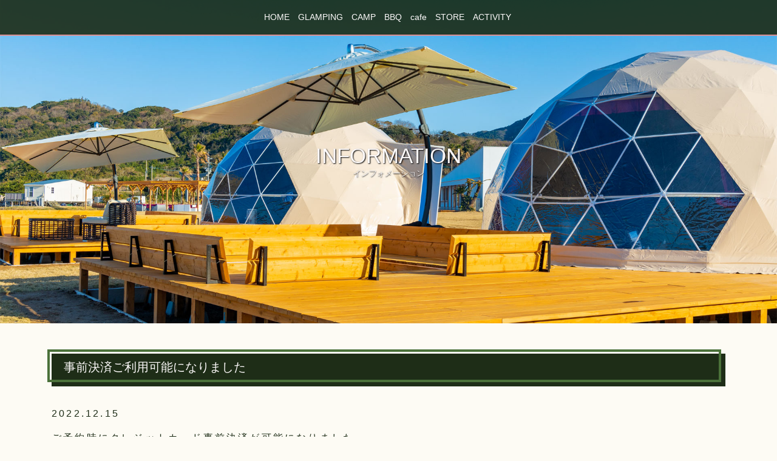

--- FILE ---
content_type: text/html
request_url: https://laspark.jp/topics20221215.html
body_size: 4052
content:
<!DOCTYPE html>
<html lang="ja">

<head>
  <!-- Global site tag (gtag.js) - Google Analytics -->
  <script async src="https://www.googletagmanager.com/gtag/js?id=G-18RB49GG61"></script>
  <script>
    window.dataLayer = window.dataLayer || [];
    function gtag(){dataLayer.push(arguments);}
    gtag('js', new Date());

    gtag('config', 'G-18RB49GG61');
  </script>
  <meta charset="UTF-8">
  <meta name="viewport" content="width=device-width, initial-scale=1.0">
  <title>TOPICS&nbsp;|&nbsp;LASPARK&nbsp;RESORT</title>
  
  <meta name="description"
    content="2021年1月福岡都心から最も近い、糸島最大級のリゾート施設が誕生。大自然に囲まれた中でグランピングを満喫。">
  <meta name="keywords" content="グランピング, 福岡, 糸島">
  <script src="https://kit.fontawesome.com/5f253e619f.js" crossorigin="anonymous"></script>
  <!-- font awesome -->

  <link rel="preconnect" href="https://fonts.gstatic.com">
  <link href="https://fonts.googleapis.com/css2?family=Noto+Sans:wght@400;700&display=swap" rel="stylesheet"><!-- Noto Sans JP -->

  <link rel="preconnect" href="https://fonts.gstatic.com">
  <link href="https://fonts.googleapis.com/css2?family=Noto+Serif+JP:wght@400;500;700&display=swap" rel="stylesheet"><!-- Noto Serif JP -->

  <link rel="stylesheet" href="https://stackpath.bootstrapcdn.com/bootstrap/4.5.0/css/bootstrap.min.css"
    integrity="sha384-9aIt2nRpC12Uk9gS9baDl411NQApFmC26EwAOH8WgZl5MYYxFfc+NcPb1dKGj7Sk" crossorigin="anonymous">
  <link rel="stylesheet" href="css/style.css">

  <link rel="shortcut icon" href="favicon.ico"/>

  <meta name="format-detection" content="telephone=no">


</head>

<body>

  <div class="container-fuluid  outer-wrapp overflow-hidden"><!-- outer wrapp -->
    <section><!--Global navigation-->
      <nav class="navbar navbar-expand-lg navbar-light fixed-top glo-nav">
        <button class="navbar-toggler" type="button" data-toggle="collapse" data-target="#navbarSupportedContent1" aria-controls="navbarSupportedContent1" aria-expanded="false" aria-label="Toggle navigation"> <span class="navbar-toggler-icon"></span> </button>
        <div class="collapse navbar-collapse" id="navbarSupportedContent1">
          <ul class="navbar-nav mr-auto mt-4 mt-lg-0">
          <li class="nav-item"> <a class="nav-link" href="index.html">HOME&nbsp;<span class="arrow-hide"><i class="fas fa-angle-right"></i></span><span class="sr-only">(current)</span></a> </li>
            <li class="nav-item"> <a class="nav-link" href="glamping.html">GLAMPING&nbsp;<span class="arrow-hide"><i class="fas fa-angle-right"></i></span></a> </li>
            <li class="nav-item"> <a class="nav-link" href="index.html#camp">CAMP&nbsp;<span class="arrow-hide"><i class="fas fa-angle-right"></i></span></a> </li>
            <li class="nav-item"> <a class="nav-link" href="bbq.html">BBQ&nbsp;<span class="arrow-hide"><i class="fas fa-angle-right"></i></span></a> </li>
            <li class="nav-item"> <a class="nav-link" href="./cafe.html">cafe&nbsp;<span class="arrow-hide"><i class="fas fa-angle-right"></i></span></a> </li>
            <li class="nav-item"> <a class="nav-link" href="index.html#store">STORE&nbsp;<span class="arrow-hide"><i class="fas fa-angle-right"></i></span></a> </li>
            <li class="nav-item"> <a class="nav-link" href="index.html#activity">ACTIVITY&nbsp;<span class="arrow-hide"><i class="fas fa-angle-right"></i></span></a> </li>

          </ul>
        </div>
      </nav>
    </section>
    <div class="row"><!-- outer row -->
      <div class="col-12"><!-- header col -->
        <header>
          <div class="col-12 px-0 facilities-item-wrapp">
            <picture class="img-fluid">
              <source srcset="./images/glamping-header-pclg01.jpg" media="(min-width: 1200px)" />
              <img src="./images/glamping-header01.jpg" alt="">
            </picture>
            <div class="upper-txt text-center  topics-header">
              <h2 class="page-title">INFORMATION</h2>
            </div>
          </div><!-- /. facilities-glamping -->
        </header>
      </div><!-- /. header col -->
      <div class="col-12"><!-- main col -->
        <main>
          <section class="topics mt-menu-bar">
            <div class="container">
              <div class="row">
                <div class="col-12">
                  <h2>事前決済ご利用可能になりました</h2>
                  <p class="mt-5">2022.12.15</p>
                  <p>
                    ご予約時にクレジットカード事前決済が可能になりました。
                  </p>
                  <p>
                    各ご予約ページのリンクは以下となります。<br>
                  </p>
                  <p class="mt-5">
                    <a class="font-weight-bold" href="https://reserve.489ban.net/client/laspark/0/plan">グランピング予約ページ&nbsp;<i class="fas fa-external-link-alt"></i></a>
                  </p>
                  <!-- <p>
                    <a class="font-weight-bold" href="https://reserve.489ban.net/client/laspark-bbq/0/plan/daytrip">BBQ予約ページ&nbsp;<i class="fas fa-external-link-alt"></i></a>
                  </p>
                  <p>
                    <a class="font-weight-bold" href="https://reserve.489ban.net/client/laspark-camp/0/plan">オートキャンプ場予約ページ&nbsp;<i class="fas fa-external-link-alt"></i></a>
                  </p> -->
                  <p>LASPARK&nbsp;RESORT</p>
                </div>
                <div class="col-12 mt-5">
                  <a href="https://laspark.jp">
                    <p class="text-right">TOPページへ戻る&nbsp;<i class="fas fa-external-link-alt"></i></p>
                  </a>
                </div>
              </div>
            </div>

          </section>



        </main>
      </div><!-- /. main col -->
      <div class="col-12">
        <footer>
          <div class="row no-gutters"><!-- Maps -->
            <div class="col-12 col-lg-6">
              <iframe src="https://www.google.com/maps/embed?pb=!1m18!1m12!1m3!1d1759.7740644532728!2d130.18089469595375!3d33.63094841331548!2m3!1f0!2f0!3f0!3m2!1i1024!2i768!4f13.1!3m3!1m2!1s0x3541ef143b91d7c1%3A0x4ac6372e48c0df86!2zTEFTIFBBUksgUkVTT1JUIOOCsOODqeODs-ODlOODs-OCsA!5e0!3m2!1sja!2sjp!4v1609442342001!5m2!1sja!2sjp" width="100%" height="450" frameborder="0" style="border:0;" allowfullscreen="" aria-hidden="false" tabindex="0"></iframe>
            </div>
            <div class="col-12 col-lg-6">
              <iframe src="https://www.google.com/maps/embed?pb=!4v1632275558528!6m8!1m7!1sCAoSLEFGMVFpcE11REZSV3N3Q2hPNF9iNzU4YzM2S1VaVWl3T2tOUlpFaHpaV2NZ!2m2!1d33.63146609132!2d130.18222097421!3f40!4f10!5f0.7820865974627469" width="100%" height="450" style="border:0;" allowfullscreen="" loading="lazy"></iframe>
            </div>
          </div><!-- ./ Maps -->
          <div class="container-fluid">
            <div class="row my-5">
              <div class="col-12 col-lg-4"><!-- footer-info 1 -->
                <div class="row">
                  <div class="col-12 footer-info">
                    <p>■LASPARK&nbsp;RESORT<br>
                    営業時間&nbsp;|&nbsp;10:00～22:00<br class="sp_br">（パーク内一般開放）</p>
                  </div>
                  <div class="col-12 footer-info">
                    <p>■LAS&nbsp;cafe<br>
                    営業時間&nbsp;|&nbsp;11:00～21:00<br class="sp_br">
                    ［L.O.20:30］<br>
                    冬季営業時間&nbsp;|&nbsp;11:00～L.O.17:00</p>
                  </div>
                  <div class="col-12 footer-info-inner">
                    <p>テイクアウト<br>
                    営業時間&nbsp;|&nbsp;10:00～21:30<br>
                    ※季節に伴い営業時間が異なります。<br>
                    ※カフェのご予約は承っておりません。<br class="sp_br">ご了承ください。</p>
                  </div>
                </div>
              </div><!-- / footer-info 1 -->
              <div class="col-12 col-lg-6"><!-- footer-info 2 -->
                <div class="row">
                  <div class="col-12 footer-info">
                    <p>■所在地<br>
                    〒819-1304&nbsp;<br class="sp_br">福岡県糸島市志摩桜井字浜田4850ー1
                    </p>
                  </div>
                  <div class="col-12 footer-info">
                    <p>■お問い合せ<br>
                    TEL&nbsp;|&nbsp;092-332-0713<br>
                    MAIL&nbsp;|&nbsp;info@laspark.jp<br>
                    ※受付時間は&nbsp;09:00～20:00まで<br class="sp_br">となっております。<br>
                    ※土日祝日はお電話が大変混み合うため<br class="sp_br">繋がりにくくなっております。<br class="sp_br">ご了承下さいませ。
                    </p>
                  </div>
                  <div class="col-12 footer-info">
                    <p>■定休日<br>
                    ※不定休・営業時間はイベント等の<br class="sp_br">開催により変更される場合があります。
                    </p>
                  </div>
                </div>
              </div><!-- / footer-info 1 -->
              <div class="col-12 col-lg-2 footer-terms"><!-- フッター利用規約 -->
                <hr class="footer-divider mt-5">
                <ul class="mt-5 mt-lg-auto">
                  <li><i class="fas fa-solid fa-angle-right"></i>&nbsp;<a href="privacy-policy.html">プライバシーポリシー</a></li>
                  <li><i class="fas fa-solid fa-angle-right"></i>&nbsp;<a href="terms-of-service.html">グランピング&nbsp;利用規約</a></li>
                  <li><i class="fas fa-solid fa-angle-right"></i>&nbsp;<a href="terms-of-service.html#camp">キャンプ場&nbsp;利用規約</a></li>
                  <li><i class="fas fa-solid fa-angle-right"></i>&nbsp;<a href="./documents/rental-terms.pdf">レンタル品&nbsp;利用規約</a></li>
                  <li><i class="fas fa-solid fa-angle-right"></i>&nbsp;<a href="./documents/pet-agreement.pdf">ペット同伴宿泊同意書</a></li>
                </ul>
              </div><!-- / フッター利用規約 -->

              <div class="col-12 footer-logo mx-auto mt-lg-5">
                <img src="./images/lasprak-logotype_footter.png" alt="">
              </div>
              <div class="col-12 mt-3 text-center sns-icons"><!-- sns icons -->
                <a href="https://www.instagram.com/laspark_resort/">
                  <span><i class="fab fa-instagram"></i></span>
                </a>
                <a href="https://twitter.com/lasparkr">
                  <span><i class="fab fa-twitter"></i></i></span>
                </a>
              </div><!-- /. sns icons -->
            </div><!-- /. inner row -->
          </div><!-- /. inner container for fotterinfo-->
          <div class="copyright">
            <p>Copyright&copy;LASPARK&nbsp;RESORT</p>
          </div>
        </footer>
      </div>
    </div><!-- outer row -->
  </div><!-- /. outer wrapp -->


  <!-- add bootstrap js -->
  <script src="https://code.jquery.com/jquery-3.5.1.min.js"
    integrity="sha256-9/aliU8dGd2tb6OSsuzixeV4y/faTqgFtohetphbbj0=" crossorigin="anonymous"></script>
  <script src="https://cdn.jsdelivr.net/npm/popper.js@1.16.0/dist/umd/popper.min.js"
    integrity="sha384-Q6E9RHvbIyZFJoft+2mJbHaEWldlvI9IOYy5n3zV9zzTtmI3UksdQRVvoxMfooAo"
    crossorigin="anonymous"></script>
  <script src="https://stackpath.bootstrapcdn.com/bootstrap/4.5.0/js/bootstrap.min.js"
    integrity="sha384-OgVRvuATP1z7JjHLkuOU7Xw704+h835Lr+6QL9UvYjZE3Ipu6Tp75j7Bh/kR0JKI"
    crossorigin="anonymous"></script>
  <!-- /add bootstrap js -->
  <script src="js/main.js" defer="defer"></script>




</body>

</html>

--- FILE ---
content_type: text/css
request_url: https://laspark.jp/css/style.css
body_size: 6930
content:
@charset "UTF-8";
/*! ---------- common ---------- */
.white-bg {
  background-color: #fcf9f9;
}

html {
  scroll-behavior: smooth;
  font-family: "Noto Sans", "游ゴシック体", YuGothic, "游ゴシック Medium", "Yu Gothic Medium", "游ゴシック", "Yu Gothic", "ヒラギノ角ゴ Pro W3", "Hiragino Kaku Gothic Pro", "メイリオ", Meiryo, Osaka, "ＭＳ Ｐゴシック", "MS PGothic", "sans-serif";
  font-size: 62.5%;
}

.sans-serif {
  font-family: "Noto Sans", "游ゴシック体", YuGothic, "游ゴシック Medium", "Yu Gothic Medium", "游ゴシック", "Yu Gothic", "ヒラギノ角ゴ Pro W3", "Hiragino Kaku Gothic Pro", "メイリオ", Meiryo, Osaka, "ＭＳ Ｐゴシック", "MS PGothic", "sans-serif";
}

.min-serif {
  font-family: "Noto Serif JP", 游明朝, "Yu Mincho", YuMincho, "Hiragino Mincho ProN", "Hiragino Mincho Pro", HGS明朝E, メイリオ, Meiryo, serif;
}

.wf-sawarabimincho {
  font-family: "Sawarabi Mincho";
}

.wf-sawarabiMin {
  font-family: "Sawarabi Mincho", "ＭＳ Ｐ明朝", "MS PMincho", "ヒラギノ明朝 Pro W3", "Hiragino Mincho Pro", "serif";
  font-weight: 700;
}

body {
  color: #1e2d17;
  background-color: #fdfbf4;
  margin-right: auto;
  margin-left: auto;
}
@media screen and (min-width: 1200px) {
  body {
    max-width: 1920px;
  }
}

ul {
  list-style: none;
}

ul.list-disc {
  list-style-type: disc;
}

@media only screen and (min-width: 576px) {
  .sp_br {
    display: none;
  }
}
@media screen and (max-width: 576px) {
  .tb_br {
    display: none;
  }
}
@media screen and (min-width: 992px) {
  .tb_br {
    display: none;
  }
}
@media only screen and (max-width: 768px) {
  .pc_br {
    display: none;
  }
}
@media only screen and (max-width: 576px) {
  .sp-hide {
    display: none;
  }
}
@media only screen and (min-width: 576px) {
  .pc-hide {
    display: none;
  }
}
a {
  color: #1e2d17;
  word-break: break-all;
}
a:hover {
  -webkit-transition: 0.3s;
  transition: 0.3s;
  color: #e7c31f;
}

p {
  font-size: 1.3rem;
  line-height: 3rem;
  letter-spacing: 0.2em;
}
@media screen and (min-width: 768px) {
  p {
    font-size: 1.6rem;
  }
}

button {
  background-color: transparent;
  border: none;
  cursor: pointer;
  outline: none;
  padding: 0;
  -webkit-appearance: none;
     -moz-appearance: none;
          appearance: none;
}

button:focus {
  outline: none;
}

.heading-style {
  display: block;
  -webkit-box-sizing: border-box;
          box-sizing: border-box;
  font-size: 1rem;
  font-weight: 700;
  background-color: #feeabe;
  border-left: 8px solid #f18f32;
  padding: 0.5rem 1rem;
}
@media screen and (min-width: 768px) {
  .heading-style {
    font-size: 1.2rem;
  }
}
.heading-style-secondary {
  color: #1e2d17;
  padding: 0.5em;
  display: inline-block;
  font-size: 1rem;
  font-weight: 700;
  line-height: 1.3;
  background: #feeabe;
  vertical-align: middle;
  border-radius: 25px 0px 0px 25px;
}
.heading-style-secondary:before {
  content: "●";
  color: #572304;
  margin-right: 8px;
}
@media screen and (min-width: 768px) {
  .heading-style-secondary {
    font-size: 1.2rem;
  }
}

.heading-style-3rd {
  position: relative;
  padding: 0.25rem 1rem;
  margin-top: 1rem;
  border-bottom: 6px solid #fff1c1;
  font-size: 1rem;
  font-weight: bold;
}
.heading-style-3rd::before {
  position: absolute;
  bottom: -6px;
  left: 0;
  width: 20%;
  height: 6px;
  content: "";
  background: #f18f32;
}
@media screen and (min-width: 768px) {
  .heading-style-3rd {
    font-size: 1.3rem;
  }
}

.article-headning-top {
  position: relative;
  padding: 1rem 2rem calc(1rem + 10px);
  background-color: #feeabe;
  color: #1e2d17;
  text-align: center;
  font-size: 1rem;
  font-weight: 700;
}

.article-headning-top:before {
  position: absolute;
  top: -7px;
  left: -7px;
  width: 100%;
  height: 100%;
  content: "";
  border: 4px solid #7c5341;
}

@media screen and (min-width: 768px) {
  .article-headning-top {
    font-size: 1.2rem;
  }
}
.half-marker {
  background: -webkit-gradient(linear, left top, left bottom, color-stop(45%, transparent), color-stop(0%, #f5e65c));
  background: linear-gradient(transparent 45%, #f5e65c 0%);
  border-radius: 4px;
  display: inline;
  padding-left: 0.7rem;
  padding-right: 0.7rem;
}

.strong-txt {
  color: #e6554e;
}

.strong-txt-lg {
  color: #da8f93;
  font-size: 2.2rem;
}

.strong-txt-xl {
  font-size: 2.1rem;
}
@media screen and (min-width: 768px) {
  .strong-txt-xl {
    font-size: 3rem;
  }
}

.outline-txt {
  color: #7c5341;
  text-shadow: #fff 0px -2px, #fff 0px 2px, #fff 2px 0px, #fff -2px 0px, #fff 2px 2px, #fff -2px 2px, #fff 2px -2px, #fff -2px -2px, #fff 1px 2px, #fff -1px 2px, #fff 1px -2px, #fff -1px -2px, #fff 2px 1px, #fff -2px 1px, #fff 2px -1px, #fff -2px -1px;
  font-weight: 700;
}

.outline-txt-dark {
  color: #f7b13c;
  text-shadow: #7c5341 0px -2px, #7c5341 0px 2px, #7c5341 2px 0px, #7c5341 -2px 0px, #7c5341 2px 2px, #7c5341 -2px 2px, #7c5341 2px -2px, #7c5341 -2px -2px, #7c5341 1px 2px, #7c5341 -1px 2px, #7c5341 1px -2px, #7c5341 -1px -2px, #7c5341 2px 1px, #7c5341 -2px 1px, #7c5341 2px -1px, #7c5341 -2px -1px;
  font-weight: 700;
}

.txt-indent {
  text-indent: 1em;
}

.float-img-size {
  max-width: 100%;
  height: auto;
}
@media screen and (min-width: 768px) {
  .float-img-size {
    max-width: 50%;
    margin-right: 1em;
    margin-bottom: 1em;
  }
}

.profile-box {
  display: inline;
}

.profile-name {
  position: absolute;
  bottom: 0;
  left: 50%;
}

img {
  max-width: 100%;
  height: auto;
}

.img-box-border {
  border: 0.5px solid #fcf9f9;
}

.img-box-shadow {
  -webkit-box-shadow: 0px 4px 10px 4px rgba(131, 130, 130, 0.3);
          box-shadow: 0px 4px 10px 4px rgba(131, 130, 130, 0.3);
}

.btn-tel-img:hover {
  opacity: 0.6;
  -webkit-transition-duration: 0.3s;
          transition-duration: 0.3s;
}

.box-fluid {
  max-width: 100%;
  height: auto;
}

.img-fuwafuwa {
  -webkit-animation-name: fuwafuwa-material;
          animation-name: fuwafuwa-material;
  -webkit-animation-timing-function: ease-in-out;
          animation-timing-function: ease-in-out;
  -webkit-animation-iteration-count: infinite;
          animation-iteration-count: infinite;
  -webkit-animation-direction: alternate;
          animation-direction: alternate;
  -webkit-animation-duration: 1.5s;
          animation-duration: 1.5s;
}

@-webkit-keyframes fuwafuwa-material {
  0% {
    -webkit-transform: translate(0, 0px);
            transform: translate(0, 0px);
  }
  100% {
    -webkit-transform: translate(0, -5px);
            transform: translate(0, -5px);
  }
}

@keyframes fuwafuwa-material {
  0% {
    -webkit-transform: translate(0, 0px);
            transform: translate(0, 0px);
  }
  100% {
    -webkit-transform: translate(0, -5px);
            transform: translate(0, -5px);
  }
}
.link-base-btn {
  background-color: #1e2d17;
  color: #fcf9f9;
  font-size: 2.4rem;
  text-align: center;
  margin: 2rem auto;
  padding: 0.5rem 0 0.8rem;
  max-width: 280px;
}
.link-base-btn img {
  max-width: 2.4rem;
}
.link-base-btn a {
  color: #fcf9f9;
}
.link-base-btn a:hover {
  color: #fcf9f9;
  text-decoration: none;
}
.link-base-btn p {
  margin: 0;
}

.menu-table-btn {
  background-color: #da8f93;
  color: #fcf9f9;
  font-size: 2.2rem;
  text-align: center;
  margin: 2rem auto;
  padding: 0.5rem 0.4rem;
  max-width: 280px;
}
.menu-table-btn img {
  max-width: 2.4rem;
}
.menu-table-btn a {
  color: #fcf9f9;
}
.menu-table-btn a:hover {
  color: #fcf9f9;
  text-decoration: none;
}
.menu-table-btn p {
  margin: 0;
  padding-left: 0 !important;
}

/* ---------- header section---------- */
.breadcrumb {
  background-color: transparent;
}

/* --- Global Navigation --- */
.nav-item {
  font-size: 1.4rem;
  padding: 0.8rem 0;
}

.nav-item .active {
  background-color: rgba(30, 45, 23, 0.2);
}

.navbar-light .navbar-nav .nav-link {
  color: #fcf9f9;
}

.navbar-light .navbar-nav .nav-link:focus, .navbar-light .navbar-nav .nav-link:hover {
  color: #ffffff;
  background-color: #f0b44b;
  -webkit-transition: color 0.3s ease 0.3s;
  transition: color 0.3s ease 0.3s;
  -webkit-transition: background 0.3s ease 0.1s;
  transition: background 0.3s ease 0.1s;
}

@media screen and (min-width: 991px) {
  .glo-nav {
    font-size: 2rem;
    background-color: rgba(30, 45, 23, 0.9);
    color: #fcf9f9;
  }
  a.dropdown-item {
    font-size: 2rem;
  }
}
.navbar {
  border-bottom: 2px solid #da8f93;
}
@media screen and (max-width: 992px) {
  .navbar {
    background-color: rgba(30, 45, 23, 0.8);
    padding-bottom: 1.3rem;
  }
}
@media screen and (min-width: 1921px) {
  .navbar {
    max-width: 1920px;
    margin-right: auto;
    margin-left: auto;
  }
}

@media screen and (max-width: 992px) {
  .navbar-colllapse {
    width: 100%;
  }
}

/* ハンバーガーメニューの三本線の太さと色変更 */
.navbar-light .navbar-toggler-icon {
  background-image: url("data:image/svg+xml,%3csvg viewBox='0 0 30 30' xmlns='http://www.w3.org/2000/svg'%3e%3cpath stroke='rgba(255,255,255,1)' stroke-width='4' stroke-linecap='round' stroke-miterlimit='10' d='M4 7h22M4 15h22M4 23h22'/%3e%3c/svg%3e");
}

/*ハンバーガー下部にMENUテキスト追加*/
.navbar-light .navbar-toggler-icon::after {
  content: "MENU";
  color: #fcf9f9;
  font-size: 1rem;
  font-weight: 500;
  display: block;
  position: absolute;
  top: 32px;
  left: 15px;
}

/*ハンバーガーの枠線を消す*/
.navbar-light .navbar-toggler {
  border-color: rgba(0, 0, 0, 0) !important;
}

/*ハンバーガーアイコンの大きさ調整*/
.navbar-toggler-icon {
  width: 2.2rem;
  height: 2.2rem;
}

/*タップ時ハンバーガーを×印に変更*/
.navbar-light .navbar-toggler[aria-expanded=true] .navbar-toggler-icon {
  background-image: url("data:image/svg+xml;charset=utf8,%3Csvg viewBox='0 0 30 30' xmlns='http://www.w3.org/2000/svg'%3E%3Cpath stroke='rgba(240,180,75,0.5)' stroke-width='4' stroke-linecap='round' stroke-miterlimit='10' d='M6 6L 24 24M24 6L6 24'/%3E%3C/svg%3E");
}

/*タップ時ハンバーガーの枠線を消す*/
button:focus {
  outline: none;
  outline: none -webkit-focusring-color;
}

@media screen and (min-width: 991px) {
  .glo-nav {
    -webkit-box-orient: vertical;
    -webkit-box-direction: normal;
        -ms-flex-direction: column;
            flex-direction: column;
  }
}
.dropdown-item {
  color: rgb(240, 180, 75);
  font-size: 2rem;
}

.dropdown-item:hover {
  color: #ffffff;
  background-color: #f0b44b;
}

/*sp時のみナビに矢印*/
@media screen and (min-width: 991px) {
  .arrow-hide {
    display: none;
  }
}
/* header logo */
.header-logo {
  height: auto;
  max-height: 50px;
}

@media screen and (min-width: 991px) {
  .header-logo {
    max-height: 70px;
  }
}
/* header section */
.outer-wrapp {
  max-width: 100%;
}

@media screen and (min-width: 992px) {
  .hero-pc-hidden {
    display: none;
  }
}

@media screen and (max-width: 576px) {
  .hero-sp-hidden {
    display: none;
  }
}

.hero-video {
  max-width: 100vw;
  height: 100vh;
  overflow: hidden;
  position: fixed;
  z-index: -1;
  background-color: #1e2d17;
}
.hero-video > video {
  cursor: pointer;
}

.visual {
  position: relative;
  width: 100vw;
  height: 100%;
  max-width: 1920px;
}

.movie {
  overflow: hidden;
  position: absolute;
  top: 0;
  left: 0;
  width: 100%;
  height: 100%;
  z-index: 1;
}
.movie video {
  position: absolute;
  top: 50%;
  left: 50%;
  display: block;
  width: auto;
  height: auto;
  min-width: 100%;
  min-height: 100%;
  -webkit-transform: translate(-50%, -50%);
          transform: translate(-50%, -50%);
}

.upper-layer {
  height: 100vh;
  position: relative;
  padding-bottom: 5rem;
}
@media screen and (min-width: 1921px) {
  .upper-layer {
    width: 1920px;
    height: 1080px;
  }
}

.logo-area {
  z-index: -2;
  display: -webkit-box;
  display: -ms-flexbox;
  display: flex;
  -webkit-box-pack: center;
      -ms-flex-pack: center;
          justify-content: center;
  -webkit-box-align: center;
      -ms-flex-align: center;
          align-items: center;
  max-width: 80%;
  padding: 1.5rem;
  padding-top: 60px;
}
@media screen and (max-width: 350px) {
  .logo-area {
    max-width: 60%;
  }
}
@media screen and (min-width: 576px) and (max-width: 768px) {
  .logo-area {
    max-width: 90%;
  }
}
@media screen and (min-width: 768px) and (max-width: 992px) {
  .logo-area {
    max-width: 360px;
  }
}
@media screen and (min-width: 992px) {
  .logo-area {
    max-width: 480px;
  }
}

.filter-layer {
  -webkit-filter: brightness(80%);
          filter: brightness(80%);
}

.menu-layer {
  display: -webkit-box;
  display: -ms-flexbox;
  display: flex;
  color: #fff;
  font-size: 1.2rem;
}
.menu-layer button {
  color: #fff;
  text-align: left;
  font-size: 1.2rem;
}
@media screen and (max-width: 350px) {
  .menu-layer button {
    font-size: 0.9rem;
    padding-right: 0.25rem !important;
    padding-left: 0.25rem !important;
  }
}
@media screen and (min-width: 768px) {
  .menu-layer button {
    font-size: 1.6rem;
  }
}
@media screen and (min-width: 992px) {
  .menu-layer button {
    font-size: 2rem;
  }
}

.btn-box {
  border: 1.6px solid #fff;
  border-radius: 48px;
  padding: 1rem;
  margin-top: 0.5rem;
  margin-bottom: 0.5rem;
  min-width: 100%;
  max-width: 100%;
}
@media screen and (min-width: 768px) {
  .btn-box {
    padding: 1rem;
    max-width: 50%;
  }
}
@media screen and (min-width: 1200px) {
  .btn-box {
    max-width: 360x;
  }
}
.btn-box:hover {
  background-color: rgba(238, 199, 114, 0.7);
  color: #ccc;
  -webkit-filter: brightness(120%);
          filter: brightness(120%);
}

.btn-icons {
  max-width: 1em;
}

.facilities-icons {
  font-size: 2rem;
}
@media screen and (min-width: 992px) {
  .facilities-icons {
    font-size: 4rem;
  }
}

.reserve-label {
  position: absolute;
  bottom: 0;
  right: 0;
}
@media screen and (min-width: 992px) {
  .reserve-label {
    bottom: 30px;
  }
}

.reserve-label-sticy {
  position: fixed;
  bottom: 0;
  right: 0;
  z-index: 1000;
}
@media screen and (min-width: 992px) {
  .reserve-label-sticy {
    bottom: 30px;
  }
}

.reserve-label-horizontal {
  background-color: #da8f93;
  color: #fcf9f9;
  font-size: 2.4rem;
  font-weight: 700;
  text-align: center;
  margin: 2rem auto;
  padding: 0.5rem 0 0.8rem;
  max-width: 280px;
}
.reserve-label-horizontal img {
  max-width: 2.4rem;
}
.reserve-label-horizontal a {
  color: #fcf9f9;
}
.reserve-label-horizontal a:hover {
  color: #fcf9f9;
  text-decoration: none;
}
.reserve-label-horizontal p {
  margin: 0;
}

.cancel-btn {
  color: #fcf9f9;
  text-align: center;
}
.cancel-btn span {
  color: #fff;
  font-size: 1.3rem;
}

/* ---------- main section ---------- */
/* ----- information section ----- */
.information {
  background-color: #D6D6D6;
  position: relative;
  padding-top: 5rem;
  padding-bottom: 5rem;
}

.info-label {
  position: absolute;
  top: -5rem;
  left: 0;
  background-color: #000;
  color: #fcf9f9;
  font-size: 1.4rem;
  padding: 0.5rem 1rem;
}
@media screen and (max-width: 768px) {
  .info-label {
    margin-left: 1rem;
  }
}

.pl-2font-left {
  padding-left: 4rem;
}

/* anti-covid19 section */
.anti-covid19 {
  background-color: #fff;
  padding-top: 5rem;
  padding-bottom: 5rem;
}
@media screen and (min-width: 1200px) {
  .anti-covid19 {
    padding-right: 15rem;
    padding-left: 15rem;
  }
}
.anti-covid19 h2 {
  font-weight: 700;
}
.anti-covid19 h3 {
  font-weight: 700;
  padding-left: 1rem;
  font-size: 1.7rem;
}
.anti-covid19 p {
  padding-right: 1.5rem;
  padding-left: 1.5rem;
}

.las-sdgs {
  display: block;
  margin: 0 auto;
  text-align: center;
}

.las-sdgs img {
  max-width: 100%;
  mix-blend-mode: multiply;
}

@media screen and (max-width: 576px) {
  .las-sdgs p {
    font-size: 12px;
  }
}
@media screen and (min-width: 992px) {
  .las-sdgs img {
    max-height: 150px;
    text-align: center;
  }
}
/* ----- concept section ----- */
.concept {
  color: #fcf9f9;
  background-color: #1e2d17;
  background-image: url(../images/concept_bg_sp.png);
  background-size: cover;
  padding: 2rem;
}
@media screen and (min-width: 576px) {
  .concept {
    padding: 2.5rem;
  }
}
@media screen and (min-width: 768px) and (max-width: 992px) {
  .concept {
    padding: 5rem;
    background-image: url(../images/concept_bg_tb.png);
    background-size: cover;
  }
}
@media screen and (min-width: 992px) {
  .concept {
    padding: 8rem;
    background-image: url(../images/concept_bg_pc.png);
    background-size: cover;
  }
}

.heading-title {
  font-size: 2rem;
  font-weight: 500;
  letter-spacing: 0.1em;
  padding-bottom: 2rem;
  border-bottom: 2px solid #fcf9f9;
  max-width: 80px;
}
@media screen and (min-width: 576px) and (max-width: 992px) {
  .heading-title {
    font-size: 4rem;
  }
}
@media screen and (min-width: 992px) {
  .heading-title {
    font-size: 5rem;
    padding-bottom: 3rem;
    border-bottom: 2px solid #fcf9f9;
    max-width: 120px;
  }
}

.first-letter {
  font-size: 1.3em;
}

.concept-lead {
  font-size: 2rem;
  line-height: 3rem;
  letter-spacing: 0.1em;
  font-weight: 500;
  margin-top: 3rem;
}
@media screen and (min-width: 576px) and (max-width: 992px) {
  .concept-lead {
    font-size: 2.6rem;
    line-height: 4rem;
  }
}
@media screen and (min-width: 992px) {
  .concept-lead {
    font-size: 3rem;
    line-height: 5rem;
  }
}

/* ----- Facilities section ----- */
.facilities {
  background-color: #fcf9f9;
  padding-top: 5rem;
  padding-bottom: 5rem;
}
.facilities a {
  color: #fcf9f9;
}

.faciliteis a > .facilities-bg:hover {
  -webkit-filter: blur(10px);
          filter: blur(10px);
}

@media screen and (max-width: 768px) {
  .mt-sp-60 {
    margin-top: 60px;
  }
}

.section-title {
  font-size: 2rem;
  font-weight: 500;
  letter-spacing: 0.1em;
  text-align: center;
}
@media screen and (min-width: 576px) and (max-width: 992px) {
  .section-title {
    font-size: 3rem;
  }
}
@media screen and (min-width: 992px) {
  .section-title {
    font-size: 3.5rem;
  }
}

.heading-symbol {
  display: block;
  max-width: 3rem;
  text-align: center;
  margin: 0 auto;
}

.facilities .section-title::after {
  content: "施設のご案内";
  display: block;
  font-size: 1.6rem;
  font-weight: 700;
  color: #da8f93;
}

.facilities-item-wrapp {
  overflow: hidden;
  position: relative;
}

.facilities-item-bg:hover {
  -webkit-filter: blur(10px) brightness(70%);
          filter: blur(10px) brightness(70%);
  -webkit-transform: scale(1.2) rotate(9deg);
          transform: scale(1.2) rotate(9deg);
  -webkit-transition-duration: 0.5s;
          transition-duration: 0.5s;
}

.upper-txt {
  position: absolute;
  top: 50%;
  left: 50%;
  -webkit-transform: translate(-50%, -50%);
          transform: translate(-50%, -50%);
  margin: 0;
  padding: 0;
  color: #fcf9f9;
  font-size: 2rem;
  text-shadow: 0.5px 0.5px 2px #000;
}
@media screen and (min-width: 576px) {
  .upper-txt {
    font-size: 4rem;
  }
}
@media screen and (min-width: 992px) {
  .upper-txt {
    font-size: 5rem;
  }
}
.upper-txt h3 {
  font-size: 2rem;
}
@media screen and (min-width: 576px) {
  .upper-txt h3 {
    font-size: 4rem;
  }
}

.faclities-img-icon-shadow {
  -webkit-filter: drop-shadow(0.5px 0.5px 2px rgba(0, 0, 0, 0.6));
          filter: drop-shadow(0.5px 0.5px 2px rgba(0, 0, 0, 0.6));
}

.right-arrow {
  max-width: 3em;
  -webkit-filter: drop-shadow(0.5px 0.5px 2px rgba(0, 0, 0, 0.6));
          filter: drop-shadow(0.5px 0.5px 2px rgba(0, 0, 0, 0.6));
}
@media screen and (min-width: 576px) {
  .right-arrow {
    max-width: 1.8em;
  }
}
@media screen and (min-width: 992px) {
  .right-arrow {
    max-width: 2em;
  }
}

.cs-banner {
  background-color: #fff;
  color: #000;
  border-radius: 100vw;
  padding: 0 1rem;
  margin-top: 2rem;
  text-shadow: none;
}
@media screen and (min-width: 768px) {
  .cs-banner {
    margin-top: 4rem;
  }
}

span.cs-banner {
  background-color: #fff;
  color: #000;
  border-radius: 100vw;
  padding: 0 1rem;
  margin-top: 2rem;
  font-size: 1.8rem;
}
@media screen and (min-width: 768px) {
  span.cs-banner {
    margin-top: 4rem;
  }
}

.upper-wrapp {
  position: relative;
}

.upper-wrapp .cs-banner {
  position: absolute;
  top: 50%;
  left: 50%;
  -webkit-transform: translate(-50%, -50%);
          transform: translate(-50%, -50%);
  margin: 0;
  padding: 0 1rem;
}

.filter-brightness {
  -webkit-filter: brightness(50%);
          filter: brightness(50%);
}

.bottom-lead {
  display: block;
  background-color: rgba(0, 0, 0, 0.5);
  position: absolute;
  bottom: 0;
  left: 0;
  width: 100%;
  text-align: center;
  padding-top: 0.5rem;
  padding-bottom: 0;
}
.bottom-lead p {
  font-size: 1rem;
  line-height: 2rem;
  letter-spacing: 0.5rem;
}
@media screen and (min-width: 576px) {
  .bottom-lead p {
    font-size: 1.6rem;
    line-height: 2.3rem;
  }
}

.facilities-title::after {
  display: block;
  font-size: 1.6rem;
  margin-top: 0.25rem;
  font-family: "Noto Sans", "游ゴシック体", YuGothic, "游ゴシック Medium", "Yu Gothic Medium", "游ゴシック", "Yu Gothic", "ヒラギノ角ゴ Pro W3", "Hiragino Kaku Gothic Pro", "メイリオ", Meiryo, Osaka, "ＭＳ Ｐゴシック", "MS PGothic", "sans-serif";
}
@media screen and (min-width: 576px) {
  .facilities-title::after {
    font-size: 2.2rem;
  }
}

.facilities-glamping h3::after {
  content: "グランピング";
}

.facilities-bbq h3::after {
  content: "BBQ施設";
}

.facilities-bbq img.facilities-item-bg {
  -webkit-filter: blur(18px);
          filter: blur(18px);
}

.facilities-camp h3::after {
  content: "フリーキャンプ場";
}

.facilities-cafe h3::after {
  content: "ラズカフェ";
}

.facilities-cafe img.facilities-item-bg {
  -webkit-filter: blur(18px);
          filter: blur(18px);
}

.facilities-store h3::after {
  content: "ラズパークストア";
}

.deck-camp-tile-lead {
  font-size: 1rem;
  line-height: 1.5rem;
}
@media screen and (min-width: 992px) {
  .deck-camp-tile-lead {
    font-size: 1.4rem;
  }
}

.limited-txt {
  font-weight: bold;
}

/* ---------- Activtiy section ---------- */
.activity .section-title::after {
  content: "糸島の自然で遊ぶ";
  display: block;
  font-size: 1.6rem;
  font-weight: 700;
  color: #da8f93;
  margin-top: 0.6rem;
}

.activity {
  background-color: #fcf9f9;
  padding-top: 5rem;
  padding-bottom: 5rem;
}
.activity a {
  color: #fcf9f9;
}
.activity h3 {
  font-size: 2rem;
  font-weight: 700;
}

h3.activity-title {
  font-size: 1.8rem;
  margin-bottom: 0;
}
@media screen and (min-width: 992px) {
  h3.activity-title {
    font-size: 2.4rem;
  }
}

h3.activity-title-2nd {
  font-size: 1.4rem;
  margin-bottom: 0;
}
@media screen and (min-width: 992px) {
  h3.activity-title-2nd {
    font-size: 2.4rem;
  }
}

.activity-lead-2nd {
  font-size: 1.2rem;
  line-height: 1.8rem;
}
@media screen and (min-width: 992px) {
  .activity-lead-2nd {
    font-size: 1.6rem;
    line-height: 2.4rem;
  }
}

.b-botttom {
  border-bottom: 1px solid #0e0e0e;
  max-width: 90%;
}

.label-aqua {
  background-color: #008d98;
  color: #fcf9f9;
  border-radius: 100vw;
  padding: 0.5rem 1rem;
  margin-left: 1rem;
  font-size: 1.2rem;
  font-weight: normal;
  mix-blend-mode: 1rem;
}
@media screen and (min-width: 992px) {
  .label-aqua {
    font-size: 1.8rem;
  }
}

.label-gold {
  background-color: #C69A39;
  color: #fcf9f9;
  border-radius: 100vw;
  padding: 0.5rem 1rem;
  margin-left: 1rem;
  font-size: 1.2rem;
  font-weight: normal;
  mix-blend-mode: 1rem;
}
@media screen and (min-width: 992px) {
  .label-gold {
    font-size: 1.8rem;
  }
}

.label-orange {
  background-color: #C65A39;
  color: #fcf9f9;
  border-radius: 100vw;
  padding: 0.5rem 1rem;
  margin-left: 1rem;
  font-size: 1.2rem;
  font-weight: normal;
  mix-blend-mode: 1rem;
}
@media screen and (min-width: 992px) {
  .label-orange {
    font-size: 1.8rem;
  }
}

/* ---------- Facility Map section ---------- */
.facility-map {
  background-color: #f3dcdd;
}

.facility-map .section-title::after {
  content: "施設のご案内";
  display: block;
  font-size: 1.6rem;
  font-weight: 700;
  color: #da8f93;
  margin-top: 0.6rem;
}

h3.facility-map-title {
  font-size: 1.8rem;
  margin-bottom: 0;
}
@media screen and (min-width: 992px) {
  h3.facility-map-title {
    font-size: 2.4rem;
  }
}

/* ---------- Fotter section ---------- */
footer {
  background-color: #dedede;
}

.google-map {
  background-color: #fcf9f9;
}

.footer-info p {
  font-size: 1.4rem;
  line-height: 2.1rem;
  text-indent: -1em;
  padding-left: 1em;
}

.footer-link-section {
  margin-top: 2rem;
  margin-bottom: 2rem;
  font-size: 1.3rem;
}
@media screen and (max-width: 576px) {
  .footer-link-section {
    font-size: 1.1rem;
  }
}

.footer-logo {
  text-align: center;
  max-width: 150px;
}

.copyright {
  background-color: #1e2d17;
  color: #fcf9f9;
  text-align: center;
  padding-top: 1rem;
  padding-bottom: 0.5rem;
}

.footer-info-inner p {
  font-size: 1.4rem;
  line-height: 2.1rem;
  padding-left: 1em;
}

.sns-icons {
  font-size: 2.2rem;
}
.sns-icons a {
  padding: 1rem;
}

.fotter-camp-letterS {
  letter-spacing: 0.2em;
}

@media screen and (min-width: 1200px) {
  .footer-divider {
    display: none;
  }
}

.footer-terms {
  font-size: 1.4rem;
}
@media screen and (min-width: 1200px) {
  .footer-terms {
    border-top: none;
    border-left: 1px solid #929292;
    margin-left: auto;
    padding-left: 3rem;
  }
}
.footer-terms ul {
  padding-left: 0;
}
.footer-terms ul li {
  margin: 0 auto 2rem;
}

/* ---------- single page ---------- */
.page-lead h3 {
  font-size: 2.5rem;
  font-weight: 700;
}

/* ---------- glamping page ---------- */
h2.page-title {
  font-size: 2rem;
}
@media screen and (min-width: 768px) {
  h2.page-title {
    font-size: 3.5rem;
  }
}

h2.page-title-glamping::after {
  content: "グランピング";
  display: block;
  font-size: 1.3rem;
  font-family: "Noto Sans", "游ゴシック体", YuGothic, "游ゴシック Medium", "Yu Gothic Medium", "游ゴシック", "Yu Gothic", "ヒラギノ角ゴ Pro W3", "Hiragino Kaku Gothic Pro", "メイリオ", Meiryo, Osaka, "ＭＳ Ｐゴシック", "MS PGothic", "sans-serif";
}
@media screen and (min-width: 768px) {
  h2.page-title-glamping::after {
    font-size: 1.8rem;
  }
}

.page-inner-lead {
  -webkit-box-pack: center;
      -ms-flex-pack: center;
          justify-content: center;
}
@media screen and (min-width: 992px) {
  .page-inner-lead {
    padding: 5rem;
  }
}
@media screen and (min-width: 1200px) {
  .page-inner-lead {
    padding: 14rem;
  }
}
@media screen and (min-width: 992px) {
  .page-inner-lead p {
    line-height: 4rem;
  }
}

.facility-info-bg {
  background-color: #1e2d17;
  color: #fcf9f9;
}

.facility-info h4 {
  font-size: 2rem;
  font-weight: 700;
}
.facility-info h5 {
  font-size: 1.6rem;
  font-weight: bold;
}
.facility-info h6 {
  font-size: 1.6rem;
}
.facility-info p {
  text-indent: -1.2em;
  padding-left: 1em;
}

.facility-info-terms ul {
  -webkit-padding-start: 1rem;
          padding-inline-start: 1rem;
  list-style-type: disc;
  font-size: 1.3rem;
  line-height: 3rem;
  letter-spacing: 0.2em;
}
@media screen and (min-width: 576px) {
  .facility-info-terms ul {
    font-size: 1.6rem;
  }
}

@media screen and (min-width: 576px) {
  .option-indent {
    padding-left: 1rem;
  }
}

p.glamping-checkin-p {
  text-indent: 0;
}

p.glamping-option-p {
  text-indent: 0;
}

p.facility-info-indent {
  text-indent: 0;
  padding-left: 1.6em;
}

a.tel-link {
  color: #fff;
  text-decoration: none;
}

/* cafe page */
.mt-10 {
  margin-top: 10px;
}

@media screen and (min-width: 1200px) {
  .food-menu-lead01 {
    font-size: 1.2rem;
    line-height: 1.8rem;
  }
}

p.food-menu-lead02 {
  margin-top: 2em;
  padding-left: 2.2em;
}
@media screen and (min-width: 1200px) {
  p.food-menu-lead02 {
    font-size: 1.2rem;
    line-height: 1.8rem;
    padding-left: 2.6em;
  }
}

h2.page-title-cafe::after {
  content: "ラズカフェ";
  display: block;
  font-size: 1.3rem;
  font-family: "Noto Sans", "游ゴシック体", YuGothic, "游ゴシック Medium", "Yu Gothic Medium", "游ゴシック", "Yu Gothic", "ヒラギノ角ゴ Pro W3", "Hiragino Kaku Gothic Pro", "メイリオ", Meiryo, Osaka, "ＭＳ Ｐゴシック", "MS PGothic", "sans-serif";
}
@media screen and (min-width: 768px) {
  h2.page-title-cafe::after {
    font-size: 1.8rem;
  }
}

@media screen and (min-width: 992px) {
  .cafe-menu-bg {
    padding-top: 5rem !important;
    padding-bottom: 8rem !important;
  }
}

/* WOOD DECK Page */
h2.page-title-wooddeck::after {
  content: "ウッドデッキ キャンプ";
  display: block;
  font-size: 1.3rem;
  font-family: "Noto Sans", "游ゴシック体", YuGothic, "游ゴシック Medium", "Yu Gothic Medium", "游ゴシック", "Yu Gothic", "ヒラギノ角ゴ Pro W3", "Hiragino Kaku Gothic Pro", "メイリオ", Meiryo, Osaka, "ＭＳ Ｐゴシック", "MS PGothic", "sans-serif";
}
@media screen and (min-width: 768px) {
  h2.page-title-wooddeck::after {
    font-size: 1.8rem;
  }
}

/* BBQ Page */
h2.page-title-bbq::after {
  content: "バーベキュー施設";
  display: block;
  font-size: 1.3rem;
  font-family: "Noto Sans", "游ゴシック体", YuGothic, "游ゴシック Medium", "Yu Gothic Medium", "游ゴシック", "Yu Gothic", "ヒラギノ角ゴ Pro W3", "Hiragino Kaku Gothic Pro", "メイリオ", Meiryo, Osaka, "ＭＳ Ｐゴシック", "MS PGothic", "sans-serif";
}
@media screen and (min-width: 768px) {
  h2.page-title-bbq::after {
    font-size: 1.8rem;
  }
}

/* topics information */
.topics {
  padding-top: 5rem;
  padding-bottom: 5rem;
}

.topics h2 {
  font-size: 1.4rem;
  font-weight: normal;
  position: relative;
  padding: 1rem 2rem calc(1rem + 10px);
  background: #1e2d17;
  color: #fcf9f9;
}
@media screen and (min-width: 768px) {
  .topics h2 {
    font-size: 2rem;
  }
}

.topics h2::after {
  position: absolute;
  top: -7px;
  left: -7px;
  width: 100%;
  height: 100%;
  content: "";
  border: 4px solid #4b713a;
}

.topics-header h2.page-title::after {
  content: "インフォメーション";
  display: block;
  font-size: 1.3rem;
}

.yb-wrap {
  position: relative;
  padding-bottom: 56.25%;
  height: 0;
  overflow: hidden;
}

.yb-wrap iframe {
  position: absolute;
  top: 0;
  left: 0;
  width: 100%;
  height: 100%;
}

/* Privacy Policy */
.privacy-policy {
  margin-top: 5rem;
  padding-top: 5rem;
  padding-bottom: 5rem;
}
.privacy-policy h2 {
  font-size: 2rem;
  font-weight: bold;
  padding: 1rem;
}
@media screen and (min-width: 992px) {
  .privacy-policy h2 {
    font-size: 2.5rem;
  }
}
.privacy-policy h3 {
  font-weight: 700;
}
.privacy-policy h4 {
  padding-left: 1rem;
}
.privacy-policy h5 {
  font-size: 1.4rem;
  font-weight: 700;
  padding-left: 0.5rem;
  margin-top: 3rem;
}
.privacy-policy p {
  padding-left: 1rem;
}

/* ご利用規約 */
.terms-of-service {
  margin-top: 5rem;
  padding-top: 5rem;
  padding-bottom: 5rem;
}
.terms-of-service .container {
  max-width: 1200px !important;
}
.terms-of-service h2 {
  font-size: 2rem;
  font-weight: bold;
  padding: 1rem;
}
@media screen and (min-width: 992px) {
  .terms-of-service h2 {
    font-size: 2.5rem;
  }
}
.terms-of-service h3 {
  font-weight: 700;
}
.terms-of-service h4 {
  padding-left: 1rem;
}
.terms-of-service h5 {
  font-size: 1.4rem;
  font-weight: 700;
  padding-left: 0.5rem;
  margin-top: 3rem;
}
.terms-of-service p {
  padding-left: 1rem;
  font-size: 1.3rem;
}
@media screen and (min-width: 992px) {
  .terms-of-service p {
    font-size: 1.6rem;
  }
}
.terms-of-service ul {
  list-style-type: disc;
  font-size: 1.3rem;
  letter-spacing: 0.2em;
  padding-left: 2rem;
}
@media screen and (min-width: 992px) {
  .terms-of-service ul {
    font-size: 1.6rem;
    padding-left: 3rem;
  }
}
.terms-of-service ul li {
  margin-top: 0.75rem;
  margin-bottom: 0.75rem;
}
.terms-of-service table {
  text-align: center;
  font-size: 1.3rem;
  min-width: 120px;
  max-width: 100%;
}
@media screen and (min-width: 992px) {
  .terms-of-service table {
    font-size: 1.6rem;
  }
}
.terms-of-service table th, .terms-of-service table td {
  border: 0.5px solid #1e2d17;
}

/* ---------- Side Bar section ---------- */
mt-menu-bar {
  margin-top: 100px;
}

/* ---------- TOP 旅色バナー section ---------- */
.tabiiro-banner {
  text-align: center;
  max-width: 100%;
  padding-left: 0.5rem;
  padding-right: 0.5rem;
}
@media screen and (max-width: 576px) {
  .tabiiro-banner {
    padding-left: 1rem;
    padding-right: 1rem;
  }
}

.wcc2023qr-img {
  max-width: 320px;
}

/* ---------- 緊急メンテ告知用 ---------- */
.emergency-maintenance {
  font-weight: bold;
}/*# sourceMappingURL=style.css.map */

--- FILE ---
content_type: application/javascript
request_url: https://laspark.jp/js/main.js
body_size: 208
content:
$(window).on('load resize', function(){
  if($(window).innerWidth() < 768 ){
  //スマホの時の状態
    $('#heroVideo').remove();//SPの時はnavを非表示にしておく
  }else{
  //タブレット・PCの時の状態
    $('#heroVideoSP').remove();//SP以外の時はnavを表示しておく
  };
}); 